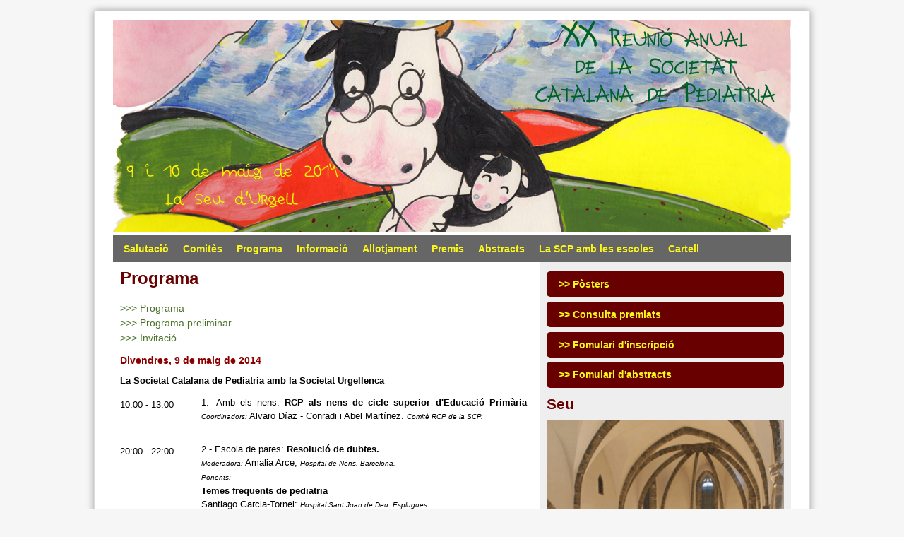

--- FILE ---
content_type: text/html
request_url: https://scpediatria.cat/congressos/congres14/index.php?page=programa
body_size: 25912
content:
<!DOCTYPE html>
<html lang="ca">
	
	<head>
		<meta charset="utf-8"/>
		<title>XX Reunió de la Societat Catalana de Pediatria</title>
		<meta name="keywords" content="">
		<meta name="description" content="">
		<meta name="author" content="Acadèmia de Ciències Mèdiques i de la Salut de Catalunya i de Balears">
		<meta name="robots" content="all, index, follow" />
		<meta name="viewport" content="width=device-width, initial-scale=1.0" />
		<link href="css/default.css" type="text/css" rel="stylesheet">
		<!--[if lt IE 9]>
		    <script src="http://html5shim.googlecode.com/svn/trunk/html5.js"></script>
		<![endif]-->		
		<!-- css3-mediaqueries.js for IE less than 9 -->
		<!--[if lt IE 9]>
		    <script src="http://css3-mediaqueries-js.googlecode.com/svn/trunk/css3-mediaqueries.js"></script>
		<![endif]-->		
		<script type='text/javascript' src='incJavaScript/jquery-1.10.1.min.js'></script>
		<script type='text/javascript' src='incJavaScript/menu.js'></script>
	</head>
	
	<body>
		<div id="wrapper">
			
			<header>
				<div id="header">
					<a href="index.php"  style="border:none;"><img src="images/cap4.jpg" alt="XX Reunió de la Societat Catalana de Pediatria" title="XX Reunió de la Societat Catalana de Pediatria" style="border:none;"/></a>
				</div>
				<nav id="menu">
					<ul><li><a href="index.php?page=presentacio" title="Salutació" target="_self">Salutació</a></li><li><a href="index.php?page=comites" title="Comitès" target="_self">Comitès</a></li><li><a href="index.php?page=programa" title="Programa" target="_self">Programa</a></li><li><a href="index.php?page=info" title="Informació" target="_self">Informació</a></li><li><a href="index.php?page=allotjament" title="Allotjament" target="_self">Allotjament</a></li><li><a href="index.php?page=premis" title="Premis" target="_self">Premis</a></li><li><a href="index.php?page=abstracts" title="Abstracts" target="_self">Abstracts</a></li><li><a href="index.php?page=scp" title="La SCP amb les escoles" target="_self">La SCP amb les escoles</a></li><li><a href="index.php?page=cartell" title="Cartell" target="_self">Cartell</a></li></ul>
				</nav>
				<nav id="menu_mobile">
					<img src="images/menu.png" alt="Menú" title="Menú" />
				</nav>
				<div class="menu_expanded">
					<ul><li><a href="index.php?page=presentacio" title="Salutació" target="_self">Salutació</a></li><li><a href="index.php?page=comites" title="Comitès" target="_self">Comitès</a></li><li><a href="index.php?page=programa" title="Programa" target="_self">Programa</a></li><li><a href="index.php?page=info" title="Informació" target="_self">Informació</a></li><li><a href="index.php?page=allotjament" title="Allotjament" target="_self">Allotjament</a></li><li><a href="index.php?page=premis" title="Premis" target="_self">Premis</a></li><li><a href="index.php?page=abstracts" title="Abstracts" target="_self">Abstracts</a></li><li><a href="index.php?page=scp" title="La SCP amb les escoles" target="_self">La SCP amb les escoles</a></li><li><a href="index.php?page=cartell" title="Cartell" target="_self">Cartell</a></li></ul>
				</div>
			</header>
			
			<section id="content">
				<h1>Programa </h1>
<p>
<a href="docs/programa_definitiu.pdf" target="_blank">>>> Programa</a><br />
<a href="docs/programa_preliminar.pdf" target="_blank">>>> Programa preliminar</a><br />
  <a href="docs/FC_pediatria.pdf" target="_blank">>>> Invitació</a></p>
<div id="programa">
  <h2>Divendres, 9 de maig de 2014</h2>
  <!--<div class="prog_hora">
<p></p>
  </div>
  <div class="prog_tema">
    <p><strong>La Societat Catalana de Pediatria amb la Societat Urgellenca</strong></p>
  </div>-->
  <div class="titol_tema">
    <p><strong>La Societat Catalana de Pediatria amb la Societat Urgellenca</strong></p>
  </div>
  <div style="clear:both;"></div>
  <div class="prog_hora">
    <p>10:00 - 13:00</p>
  </div>
  <div class="prog_tema">
    <p>1.- Amb els nens: <b>RCP als nens de cicle superior d'Educació Primària</b> 
    	<em style="font-size:.8em;">Coordinadors:</em> Alvaro Díaz - Conradi i Abel Martínez. <em style="font-size:.8em;">Comitè RCP de la SCP.</em>
    </p>
  </div>
  <div style="clear:both; margin-bottom:16px;"></div>
  <div class="prog_hora">
    <p>20:00 - 22:00</p>
  </div>
  <div class="prog_tema">
    <p>2.- Escola de pares: <b>Resolució de dubtes.</b> <br />
      <em style="font-size:.8em;">Moderadora: </em>Amalia Arce, <em style="font-size:.8em;">Hospital de Nens. Barcelona.</em><br />
      <em style="font-size:.8em;">Ponents: </em><br />
      <b>Temes freqüents de pediatria</b> <br />
      Santiago Garcia-Tornel: <em style="font-size:.8em;">Hospital Sant Joan de Deu. Esplugues. </em> <br />
      <b>Importància i dubtes sobre vacunes</b> <br />
      Josep Marès: <em style="font-size:.8em;">Institut Pediàtric Marès-Riera. Blanes.</em> </p>
  </div>
  <!--<div class="prog_hora">
    <p></p>
  </div>
  <div class="prog_tema">
    <p><strong>20ª Reunió anual</strong></p>
  </div>-->
  <div class="titol_tema">
    <p><strong>20a. Reunió Anual de la Societat Catalana de Pediatria</strong></p>
  </div>
  <div style="clear:both;"></div>
  <div class="prog_hora">
    <p>15:30 - 16:00</p>
  </div>
  <div class="prog_tema">
    <p>Entrega de documentació</p>
  </div>
  <div style="clear:both;"></div>
  <div class="prog_hora">
    <p>16:00 - 17:00</p>
  </div>
  <div class="prog_tema">
    <p>Simposi Cassen:<br />
      <b>Casos clínics de patologia funcional en gastroenterologia pediàtrica</b>
      <!--<ul style="list-style:none;">
      <li>Gemma Castillejo, <em style="font-size:.8em;">Hospital Universitari Sant Joan de Reus</em></li>
    </ul>-->
      <em style="font-size:.8em;">Moderadora: </em>Neus Pociello, <em style="font-size:.8em;">Hospital Arnau de Vilanova. Lleida.</em><br />
      <em style="font-size:.8em;">Ponents: </em> Gemma Castillejo: <em style="font-size:.8em;">Hospital Universitari Sant Joan de Reus. </em> <br />
    </p>
  </div>
  <div style="clear:both; margin-bottom:14px;"></div>
  <div class="prog_hora">
    <p>17:00 - 18:00</p>
  </div>
  <div class="prog_tema">
    <p>Simposi Sanofi Pasteur MSD: <br />
      <b>Els pediatres hem de seguir vacunant de la varicel·la. Es pot?</b><br />
      <em style="font-size:.8em;">Moderador: </em>Ferran Moraga-Llop <em style="font-size:.8em;">President de la Societat Catalana de Pediatria.</em><br />
      <em style="font-size:.8em;">Ponents: </em> <br />
      Valentí Pineda, <em style="font-size:.8em;">Hospital de Sabadell Consorci Sanitari Parc Taulí</em><br />
      Carlos Rodrigo, <em style="font-size:.8em;">Hospital Germans Trias i Pujol.</em><br />
      Juan Vacas Larraz, <em style="font-size:.8em;">magistrat del jutjat de primera instància número 2 de Lleida.</em></p>
  </div>
  <div class="prog_hora">
    <p>18:00 - 18:15</p>
  </div>
  <div class="prog_tema">
    <p><b>Descans</b></p>
  </div>
  <div style="clear:both;"></div>
  <div class="prog_hora">
    <p>18:15 - 19:15</p>
  </div>
  <div class="prog_tema">
    <p><b>Sessions de pòsters 1 a 5:</b><br />
	<a href="docs/sessions_posters1.pdf" target="_blank">Pòsters</a>
</p>
    <!--Enllaç a pdf-->
  </div>
  <div style="clear:both; margin-bottom:15px;"></div>
  <div class="prog_hora">
    <p>19:15 - 20:00</p>
  </div>
  <div class="prog_tema">
    <p><b>Inauguració</b></p>
  </div>
  <div style="clear:both;"></div>
  <h2>Dissabte, 10 de maig de 2014</h2>
  <div class="prog_hora">
    <p>08:30 - 09:30</p>
  </div>
  <div class="prog_tema">
    <p><b>Sessions de pòsters 6 a 10:</b><br />
		<a href="docs/sessions_posters2.pdf" target="_blank">Pòsters</a>
	</p>
    <!--Enllaç a pdf-->
  </div>
  <div style="clear:both; margin-bottom:15px;"></div>
  <div class="prog_hora">
    <p>09:30 - 10:30</p>
  </div>
  <div class="prog_tema">
    <p><strong>Sessió de comunicacions orals 1</strong><br />
      <em style="font-size:.8em;">Moderadora: </em>Imma Caubet, <em style="font-size:.8em;">Espitau Val d’Aran. Vielha</em><br />
      <br />
      <b>1.- Alletament matern i alta precoç.</b><br />
      Laura Castellarnau Bertran, Rosa Rogé Torra, Montserrat Escala Cayuela, Rosa Serret Puigpelat, Pablo Ercoli, Tatiana Karina Valencia Ichazo,Gloria Ruiz Aragon,Oscar Rosell Nebreda, Jordi Fàbrega Sabaté <em style="font-size:.8em;">Fundació Sant Hospital de la Seu d´Urgell i Pediatria dels Pirineus,SCCLP</em><br />
      <br />
      <b>2.- Infància i Dieta Mediterrània: com actua el comportament alimentari en la prevalença del sobrepès infantil</b><br />
      Jordi Fernandez Blanco, Noemi Pujol Plana, Mariona Roca Domingo, Núria Martín Galindo, Maria Fernandez Vallejo, Juan Chamorro Medina: Anna Gatell Carbó <em style="font-size:.8em;">Equip Territorial Pediàtric Alt Penedès. CAP Alt Penedès</em><br />
      <br />
      <b>3.- La importància de la sospita clínica i la investigació socio-familiar de nens amb disminució del nivell de consciència</b><br />
      Maite Turpín Bottaro, Cristina Gutiérrez Valderas, Maria del Carmen Cervilla Maldonado, María Méndez Hernández, Friné Brossa Guerra <em style="font-size:.8em;">Hospital Universitari Germans Trias i Pujol. Badalona</em><br />
      <br />
      <b>4.- Anàlisi descriptiva de la sèpsia a les unitats de crítics a Catalunya: estudi abiss-edusepsis pediàtric</b><br />
      Elisabeth Esteban, Vanesa Bonil, Alberto Trujillo, Sònia Brió,Aida Felipe,Montse Pujol, Ricard Ferrer <em style="font-size:.8em;">Hospital Sant Joan de Déu. Esplugues. Hospital Vall d'Hebron, Barcelona.</em><br />
      <br />
      <b>5.- Concentracions plasmàtiques de 25-OH vitamina D i de PTH en sang de cordó umbilical. Relació amb l´ètnia, hàbits nutricionals, i grau d´exposició solar matern</b><br />
      Cristina Manzano Varo, Sandra Ortigosa Gómez, Maria Mercadal Hally, Airam Tenesor Álvarez Sánchez, Francesc Torres Andrés, Antonio Mur Sierra, Óscar García-Algar, Roser Ferrer Costa, Antonio Carrascosa Lezcano, Diego Yeste Fernández, <em style="font-size:.8em;">Parc de Salut Mar, Hospital Vall d'Hebron, Barcelona</em><br />
      <br />
      <b>6.- Dèficit de vitamina D com a primera causa d´hipocalcèmia neonatal a hospital de tercer nivell</b><br />
      Eduard Mogas Viñals, Laura Geronès Domingo, Ariadna Campos Martorell, Maria Clemente León <em style="font-size:.8em;">Hospital Vall Hebron. Barcelona</em></p>
  </div>
  <div class="prog_hora">
    <p>10:30 - 11:00</p>
  </div>
  <div class="prog_tema">
    <p><strong>Descans - cafè</strong></p>
  </div>
  <div style="clear:both; margin-bottom:15px;"></div>
  <div class="prog_hora">
    <p>11:00 - 12:30</p>
  </div>
  <div class="prog_tema">
    <p>Taula Rodona: <b>Que hi ha de nou en... </b> <br />
      <em style="font-size:.8em;">Moderador: </em>Lluís Mayol, <em style="font-size:.8em;">Hospital de Girona Josep Trueta</em></p>
    <ul style="list-style:none;">
      <li><b>Neurologia Pediàtrica:</b> Fernando Paredes, <em style="font-size:.8em;">Hospital Arnau de Vilanova, Lleida</em></li>
      <li><b>Cirurgia Pediàtrica: </b> Antoni Castellví, <em style="font-size:.8em;">Hospital Germans Trias i Pujol.</em></li>
      <li><b>Neonatologia: </b> Josep  Perapoch,<em style="font-size:.8em;"> Hospital Vall d’Hebron</em></li>
    </ul>
    <br />
  </div>
  <div class="prog_hora">
    <p>12:30 - 13:30</p>
  </div>
  <div class="prog_tema">
    <p><strong>Sessió de comunicacions orals 2</strong><br />
      <em style="font-size:.8em;">Moderador: </em>Manolo Medina, <em style="font-size:.8em;">Hospital Meritxell. Andorra.</em> <br />
      <br />
      <b>7.- Seguretat del pacient: què hem de fer davant d´un esdeveniment advers?</b><br />
      Ferran Cachadiña Domenech, Katia Alonso Barraza, Gemma Talló Catarineu, Anna Sangorrin Iranzo, Joan Bel Comos <em style="font-size:.8em;">Fundació Hospital de Nens. Barcelona</em><br />
      <br />
      <b>8.- Eficàcia de la sacarosa oral i el clorur d´etilè tòpic en la reducció del dolor de l´acte vacunal en nens menors de 2 anys</b><br />
      Neus Méndez Trulla<sup>1</sup>, Antonia Parra De La Cruz<sup>1</sup>, Albert Font Escuder<sup>1</sup>, Isabel Carvajal Lizano<sup>3</sup>, Tatiana Valencia Ichazo<sup>3</sup>, Gloria Ruiz Aragón<sup>3</sup>, Oscar Rosell Nebreda<sup>3</sup>, Laura Castellarnau Bertran<sup>2</sup>, Pablo Javier Ercoli<sup>3</sup>, Jordi Fàbrega Sabaté<sup>3</sup> <br />
      <em style="font-size:.8em;"><sup>1.</sup> Infermeria Pediàtrica. CAP La Seu d´ Urgell, Institut Català de la Salut, <sup>2.</sup> Llevadora, Unitat MaternoInfantil de l´Alt Urgell i Fundació Sant Hospital de la Seu d´ Urgell, <sup>3.</sup> Pediatria dels Pirineus, SCCLP</em><br />
      <br />
      <b>9 A quins nens estudiem la vitamina D?</b><br />
      Meritxell Torrabías i Rodas, Maria Viñolas i Tolosa, Eudald Sellarès i Casas, Alba Costa i Ramírez, Ana López de Aguileta i Ibizate, Pere Domenech i Terricabras <em style="font-size:.8em;">Hospital General de Vic</em><br />
      <br />
      <b>10.- Característiques de les consultes per agressió sexual que requereixen de la intervenció d´ un metge forense en un servei d´ urgències pediàtriques</b><br />
      Ana I. Curcoy Barcenilla, Victoria Trenchs Sainz de la Maza, Natalia Arza Mendez, Laura Berenguer Navarro, Carles Luaces Cubells <em style="font-size:.8em;">Hospital Sant Joan de Déu, Barcelona</em><br />
      <br />
      <b>11.- Anàlisi dels contactes dels pacients ingressats amb tos ferina a l´HJXXIII durant els anys 2009-2013</b><br />
      Aida Bonvehí Soldevila, Lourdes Ferri Rodríguez, Sara Cerrillo Hernández, Ester Parada Ricart, Olga Calavia Garsaball, Irene Insausti Fernández <em style="font-size:.8em;">Hospital Universitari Joan XXIII. Tarragona</em><br />
      <br />
      <b>12.- Test de broncoprovocació i inducció d´esput en nens amb manitol inhalat</b><br />
      Gerardo Vizmanos-Lamotte, Elisa Canturri Gispert, Manuel Medina Rams, Montserrat Jové Rius, Carola Ribó Campa, María Dolores Ferrer Yabar <em style="font-size:.8em;">Hospital Nostra Senyora de Meritxell - Principat d´Andorra</em><br />
    </p>
  </div>
  <div class="prog_hora">
    <p>13:30 - 15:15</p>
  </div>
  <div class="prog_tema">
    <p><strong>Dinar</strong></p>
  </div>
  <div style="clear:both; margin-bottom:15px;"></div>
  <div class="prog_hora">
    <p>15:15 - 17:00</p>
  </div>
  <div class="prog_tema">
    <p>Tallers simultanis:</p>
    
    <h2>Sala taller Parador de la Seu d'Urgell</h2>
    <p><b>Taller 1 .- Pneumologia/Immunoal.lèrgia:</b> espirometries, pricktest. NO<sub>2</sub>.<br />
    Santiago Nevot, <em style="font-size:.8em;">Althaia</em><br />
    Agustin Sansosti Viltes, <em style="font-size:.8em;">metge Althaia Manresa i Hospital de Meritxell. Andorra</em><br />
    Rosa Sole Artigue, <em style="font-size:.8em;">Infermera  Hospital de Tremp i Hospital de Meritxell. Andorra</em> <br />
    Victor Viraola, <em style="font-size:.8em;">Biòleg</em>
    </p>
    <h2>Sales CETAP: Edifici Les monges. Pl. de les Monges. 3a. planta</h2>
    <p><b>Taller 2.- El pediatre d'atenció primària ben equipat: Taller de tet de diagnòstic ràpid i proves complementaries a la consulta de pediatria d'AP.</b><br />
      Josep de la Flor i Brú, <em style="font-size:.8em;">CAP Vila Vella. Sant Vicenç dels Horts. ICS. Barcelona. </em> <br />
      Josep Marès i Bermúdez, <em style="font-size:.8em;"> Institut pediàtric Marès-Riera. Blanes.</em><br />
      Diego Van Esso Arbolave, <em style="font-size:.8em;">CAP Pare Claret. ICS. Barcelona.</em></p>
    <p><b>Taller 3.- Embenats.</b> <br />
      Sergi Francisco <em style="font-size:.8em;">Servei de Traumatologia. Fundació Sant Hospital de la Seu d'Urgell.</em><br />
      Dolors Aloy <em style="font-size:.8em;">Fisioterapeuta. Fundació Sant Hospital de la Seu d’Urgell.</em> </p>
    <p><b>Taller 4.- Casos clínics en psiquiatria infantil. </b><br />
      Montse Esquerda <em style="font-size:.8em;">CSMIJ Lleida</em><br />
      Francesc Domingo <em style="font-size:.8em;">CAP Balaguer </em></p>
  </div>
  <div class="prog_hora">
    <p>17:00 - 18:45</p>
  </div>
  <div class="prog_tema">
    <p>Taula Rodona: <b>Novetats en malaltia meningocòccica </b> <br />
      <em style="font-size:.8em;">Moderador: </em>Ester Castellarnau, <em style="font-size:.8em;">Hospital de Tarragona Joan XXIII</em></p>
    <ul style="list-style:none;">
      <li><b>Novetats clíniques:</b> Rosa Sementé <em style="font-size:.8em;">Atenció primària. Andorra</em></li>
      <li><b>Hem millorat el maneig i pronòstic de la sèpsia a Catalunya? estudi  ABISS-EDUSEPSIS: </b> Eli Esteban, <em style="font-size:.8em;">Hospital Sant Joan de Déu. Barcelona.</em></li>
      <li><b>Tractament inicial de la sèpsia: </b> Teresa Gili,<em style="font-size:.8em;"> Hospital de Sabadell Consorci Sanitari Parc Taulí</em></li>
      <li><b>Prevenció de la malaltia meningocòccica: </b> Josep Marès,<em style="font-size:.8em;"> Institut Pediàtric Marès-Riera. Blanes.</em></li>
    </ul><br />

  </div>
  <div class="prog_hora">
    <p>18:45 - 19:20</p>
  </div>
  <div class="prog_tema">
    <p><b>Conferència de Cloenda:</b> <br />
		-Presentació del conferenciant.<br />
		Jordi Fàbrega<br />
		<B>-Experències en l'assitència hospitalària a les Terres de Ponent<br />    </B> 
      Anton-Robert Gomà Brufau, <em style="font-size:.8em;">Facultatiu emèrit. Servei de Pediatria. Hospital Arnau de Vilanova. Lleida.</em></p>

  </div>
  <div class="prog_hora">
    <p>19:30 - 19:30</p>
  </div>
  <div class="prog_tema">
    <p>Cloenda
    	<ul style="list-style:none;">
        	<li><b>- Lliurament de premis</b><br />
				Iolanda Jordan, Eduard Solé
</li>
            <li><b>- Presentació de la XXI Reunió Anual de la Societat Catalana de Pediatria</b><br />
	Santiago Nevot, Althaia
</li>
            <li>- Comiat<br />
				Ferran A. Moraga Llop, Jordi Fàbrega, Eduard Solé 
                </li>
        </ul>
    </p>
  </div>
</div>
<div class="separacio"></div>
<!--
<h2>Sala A (Auditori)</h2>
<div class="prog_hora"><p>9:15 - 11:00</p></div>
<div class="prog_tema">
	<p><strong>Actualització en Farmacologia</strong><br>
	Moderadora: Dra. Yolanda Ortega</p>
	<p><strong>Avenços durant l’any 2013 que canvien la pràctica clínica</strong><br>
	Joan R Laporte i 2 membres de la FICF<br>
	<em>Fundació Institut Català de Farmacologia, Hospital Universitari Vall d'Hebrón-UAB, Barcelona</em></p>
</div>

<div class="prog_hora"><p>10:00 - 11:00</p></div>
<div class="prog_tema">
	<p>El metge pregunta</p>
</div>

<div class="prog_hora"><p>11:30 - 12:15</p></div>
<div class="prog_tema">
	<p>Moderadora: Dra. Ariadna Mas<br>
	<strong>Actualització en Urologia i Nefrologia</strong><br>
	<strong>Urologia:</strong> Carles Alsina i Jordi Milozzi. Grup Urologia CAMFiC<br>
	<strong>Nefrologia, malaltia renal crònica:</strong> Antoni Pelegrí. Hospital Universitari Sagrat Cor</p>
</div>

<h2>Sala B</h2>
<div class="prog_hora"><p>9:15 - 11:00</p></div>
<div class="prog_tema">
	<p><strong>Actualització en Farmacologia</strong><br>
	Moderadora: Dra. Yolanda Ortega</p>
	<p><strong>Avenços durant l’any 2013 que canvien la pràctica clínica</strong><br>
	Joan R Laporte i 2 membres de la FICF<br>
	<em>Fundació Institut Català de Farmacologia, Hospital Universitari Vall d'Hebrón-UAB, Barcelona</em></p>
</div>

<div class="prog_hora"><p>10:00 - 11:00</p></div>
<div class="prog_tema">
	<p>El metge pregunta</p>
</div>

<div class="prog_hora"><p>11:30 - 12:15</p></div>
<div class="prog_tema">
	<p>Moderadora: Dra. Ariadna Mas<br>
	<strong>Actualització en Urologia i Nefrologia</strong><br>
	<strong>Urologia:</strong> Carles Alsina i Jordi Milozzi. Grup Urologia CAMFiC<br>
	<strong>Nefrologia, malaltia renal crònica:</strong> Antoni Pelegrí. Hospital Universitari Sagrat Cor</p>
</div>

<h2>Sala C</h2>
<div class="prog_hora"><p>9:15 - 11:00</p></div>
<div class="prog_tema">
	<p><strong>Actualització en Farmacologia</strong><br>
	Moderadora: Dra. Yolanda Ortega</p>
	<p><strong>Avenços durant l’any 2013 que canvien la pràctica clínica</strong><br>
	Joan R Laporte i 2 membres de la FICF<br>
	<em>Fundació Institut Català de Farmacologia, Hospital Universitari Vall d'Hebrón-UAB, Barcelona</em></p>
</div>

<div class="prog_hora"><p>10:00 - 11:00</p></div>
<div class="prog_tema">
	<p>El metge pregunta</p>
</div>

<div class="prog_hora"><p>11:30 - 12:15</p></div>
<div class="prog_tema">
	<p>Moderadora: Dra. Ariadna Mas<br>
	<strong>Actualització en Urologia i Nefrologia</strong><br>
	<strong>Urologia:</strong> Carles Alsina i Jordi Milozzi. Grup Urologia CAMFiC<br>
	<strong>Nefrologia, malaltia renal crònica:</strong> Antoni Pelegrí. Hospital Universitari Sagrat Cor</p>
</div>-->

			</section>
			
			<aside id="sidebar">
				<!-- BEGIN: banners -->
<a href="http://postersdigitals.academia.cat/posters.php?idEsdev=36" target="_blank" style="border:none;"><div class="banner_text">>> Pòsters</div></a>
<a href="docs/Premis-20RASCP.pdf" target="_blank" style="border:none;"><div class="banner_text">>> Consulta premiats</div></a>
				<a href="http://inscripcions.academia.cat/form.php?id=41" target="_blank" style="border:none;"><div class="banner_text">>> Fomulari d'inscripció</div></a>
				<a href="http://congressos.acmcb.es/forms/faabstract.asp?idcongres=285" target="_blank" style="border:none;"><div class="banner_text">>> Fomulari d'abstracts</div></a>
				<!-- END: banners -->
				<div style="height:5px;"></div>
				<h1>Seu</h1>

				<img src="images/domenec_seu.png" title="Sala Sant Domènec" alt="Sala Sant Domènec" />
				<p><strong>Sala Sant Domènec</strong><br>
				C/ Sant Domènec, 6, 25700 La Seu d'Urgell, Lleida</p>
				<p><a href="index.php?page=info">>> Com arribar ?</a></p>
				
                


				<!-- BEGIN: xarxes socials -->
                <!--Per compartir l'enllaç al facebook
                <a target="_blank" href="http://www.facebook.com/sharer.php?u=http://projectesiis.academia.cat/projectes/webs/pediatria3/congres14/">Compartir FB</a>-->
                <div class="facebook">
                <div id="facebook">
                <p><a href="#" 
                  onclick="
                    window.open(
                      'https://www.facebook.com/sharer/sharer.php?u='+encodeURIComponent(location.href), 
                      'facebook-share-dialog', 
                      'width=626,height=436'); 
                    return false;">
                  <img src="images/facebook.png" title="Comparteix a Facebook" alt="Comparteix a Facebook" width="25" height="25"/> Comparteix a Facebook
                </a></p>
                </div>
                </div>
		<!--<div class="facebook">
					<div id="fb-root"></div>
					<script>(function(d, s, id) {
					  var js, fjs = d.getElementsByTagName(s)[0];
					  if (d.getElementById(id)) return;
					  js = d.createElement(s); js.id = id;
					  js.src = "//connect.facebook.net/es_ES/all.js#xfbml=1";
					  fjs.parentNode.insertBefore(js, fjs);
					}(document, 'script', 'facebook-jssdk'));</script>
				
					<div class="fb-like-box" data-href="" data-width="" data-show-faces="true" data-stream="false" data-header="false"></div>
				</div>-->
				
				<div class="twitter">
					<a class="twitter-timeline" href="https://twitter.com/SCPed" data-widget-id="382915344500654080">Tweets por @SCPed</a>
					<script>!function(d,s,id){var js,fjs=d.getElementsByTagName(s)[0],p=/^http:/.test(d.location)?'http':'https';if(!d.getElementById(id)){js=d.createElement(s);js.id=id;js.src=p+"://platform.twitter.com/widgets.js";fjs.parentNode.insertBefore(js,fjs);}}(document,"script","twitter-wjs");</script>
				</div>
				
				<div class="social_mobile">
					<!--<a href="" target="_blank"><img src="images/fb_logo.png" title="Facebook" alt="Facebook" /></a>-->
                    <a href="#" onClick="window.open('https://www.facebook.com/sharer/sharer.php?u='+encodeURIComponent(location.href), 'facebook-share-dialog', 'width=626,height=436'); return false;" style="border:none;">
                  <img src="images/fb_logo.png" title="Facebook" alt="Facebook" />
                </a>
					<a href="https://twitter.com/SCPed" target="_blank" style="border:none;"><img src="images/twitter_logo.png" title="Twitter" alt="Twitter" /></a>
				</div>
		

				<!-- END: xarxes socials -->
			</aside>
			
			<footer>
				<div class="secretaria">
					<h1>Secretaria tècnica</h1>
					<p>
                        Fundació Catalana de Pediatria <br>
                        C/ Major de Can Caralleu, 1 i 7 <br>
                        08017 Barcelona <br>
                        Telèfon 93 203 03 12 - Fax 93 203 14 85 <br>
                        e-mail: <a href="mailto:scpediatria@academia.cat">scpediatria@academia.cat</a>  - web: <a href="http:\\www.scpediatria.cat" target="_blank">www.scpediatria.cat</a> 
					</p>
				</div> <!-- /secretaria -->
				<div class="logos">
					<!--<img src="images/logo_societat.png" title="S.C. Medicina familiar i comunitària" alt="S.C. Medicina familiar i comunitària" />
					<a href="http://www.academia.cat" target="_blank" style="border:none;"><img src="images/logo_academia.png" title="L'Acadèmia" alt="L'Acadèmia" /></a>-->
				</div> <!-- /logos -->			
			</footer>
			
		</div> <!-- /wrapper -->
	</body>
	
</html>

--- FILE ---
content_type: text/css
request_url: https://scpediatria.cat/congressos/congres14/css/default.css
body_size: 7063
content:
/* Structure */
* {
	margin:0;
	padding:0;	
}
body {
	font-family:Arial, Helvetica, sans-serif;
	background-color:#f6f6f6;
}
p {
	font-size:.9em;
	line-height:1.5em;
	margin-bottom:.9em;
	text-align:justify;
}
h1 {
	font-size:1.5em;
	font-weight:bold;
	color:#680000;
}
h2 {
	font-size:1em;
	font-weight:bold;
	color:#8c0000;
	margin:2% 0 2% 0;
}
h3 {
	font-size:1em;
	font-weight:bold;
	color:#a50000;

}
/* Encapçalat */
#header {
	width:100%;
}
#header img {
	width:100%;
	height:auto;
}
/* Taules */
table {
	width:100%;
	font-size:.9em;
}
table td {
	padding: 0.1em;
    vertical-align: top;
}
table td.label {
	font-weight: bold;
    width: 25%;
}
#wrapper {
	overflow:hidden;
	background-color:#fff;
	width:96%;
	max-width:960px;
	margin:15px auto;
	padding:1% 2% 1% 2%;
	border:1px solid #DDDDDD;
    box-shadow:0 0 10px 0 #999999;
}
#content {
	width:60%;
	margin-right:1%;
	float:left;
	background-color:#fff;
	padding:1%;
}
#sidebar {
	width:35%;
	float:right;
	background-color:#eee;
	padding:1%;
}
#content h1, #sidebar h1, footer h1 {
	clear:both;
	overflow:hidden;
	margin:0 0 3% 0;
}
#sidebar h1, footer h1 {
	font-size:1.3em;
}
/* Peu de pàgina */
footer {
	clear:both;	
	padding:1%;
	border-top:1px solid #666;
	/*background-color:#666;
	color:#fff;*/
}
footer .secretaria {
	float:left;
	width:50%;	
}
footer .secretaria p {
	text-align:left;
}
footer .logos {
	float:right;
	width:50%;
}
/* Menú */
#menu {
	/*float: right;*/
	/*padding:10px 0 10px 0;*/
	background-color:#666;
}
#menu ul {
	margin:0 0 0 15px;
	padding:10px 0 10px 0;
	font-weight:bold;
	list-style:none;
}
#menu li {
	display: inline;
	margin-right:20px;
}
#menu li a:link {
	font-size:.9em;
	text-decoration:none;
	color:#fbf71c;
}
#menu li a:hover {
	font-size:.9em;
	border-bottom:none;
	text-decoration:underline;
}
#menu li a:visited {
	font-size:.9em;
	color:#fbf71c;
}
#menu_mobile {
	display:none;
	background-color:#666;
	color:#fff;	
	width:auto;
	text-align:right;
	padding:10px 10px 7px 0;
}
/* Menú desplegable */
.menu_expanded {
	display:none;
}
.menu_expanded ul {
	overflow:hidden;
	list-style:none;
	background-color:#ddd;
	background: rgb(255,255,255); /* Old browsers */
	background: -moz-linear-gradient(top, rgba(255,255,255,1) 0%, rgba(221,221,221,1) 100%); /* FF3.6+ */
	background: -webkit-gradient(linear, left top, left bottom, color-stop(0%,rgba(255,255,255,1)), color-stop(100%,rgba(221,221,221,1))); /* Chrome,Safari4+ */
	background: -webkit-linear-gradient(top, rgba(255,255,255,1) 0%,rgba(221,221,221,1) 100%); /* Chrome10+,Safari5.1+ */
	background: -o-linear-gradient(top, rgba(255,255,255,1) 0%,rgba(221,221,221,1) 100%); /* Opera 11.10+ */
	background: -ms-linear-gradient(top, rgba(255,255,255,1) 0%,rgba(221,221,221,1) 100%); /* IE10+ */
	background: linear-gradient(to bottom, rgba(255,255,255,1) 0%,rgba(221,221,221,1) 100%); /* W3C */
	filter: progid:DXImageTransform.Microsoft.gradient( startColorstr='#ffffff', endColorstr='#dddddd',GradientType=0 ); /* IE6-9 */
	border-bottom:1px solid #ccc;
}
.menu_expanded ul li {
	float:left;
	width:40%;
	padding:.8em 0 .8em .8em;
	margin:0 .5em 0 .5em;
	border-bottom:1px solid #ccc;
}
.menu_expanded ul li a:link, .menu_expanded ul li a:visited {
	color:#555;
	text-decoration:none;
	font-size:.9em;
}
.menu_expanded ul li a:hover {
	color:#666;
	font-size:.9em;
}
/* Imatges */
#sidebar img {
	width:100%;
	height:auto;
}



#sidebar .social_mobile img {
	width:68px;
	height:68px;
	margin:0 2% 0 0;
}
/* Banners */
.banner_text {
	background-color:#680000;
	color:#fbf71c;
	font-size:.9em;
	font-weight:bold;
	padding:3% 5% 3% 5%;
	margin:1% 0 2% 0;
	border-radius: 5px 5px 5px 5px;
}

.banner_text:hover {
	background-color:#680000;
	color:#fbf71c;
	text-decoration:underline;
}

.banner_text a:link {
	color:#EABA1C;
	text-decoration:none;
}
.banner_text a:hover {
	color:#EABA1C;
	
	text-decoration:none;
}
.banner_text a:visited {
	color:#EABA1C;
	text-decoration:none;
}


/* Banners */
.banner_text_p {
	background-color:#680000;
	color:#fbf71c;
	font-size:.9em;
	font-weight:bold;
padding: 2% 3% 2% 3%;
margin: 0% 0 2% 0;
width: 26%;
float: right;
	border-radius: 5px 5px 5px 5px;
}

.banner_text_p:hover {
	background-color:#680000;
	color:#fbf71c;
	text-decoration:underline;
}

.banner_text_p a:link {
	color:#EABA1C;
	text-decoration:none;
}
.banner_text_p a:hover {
	color:#EABA1C;
	
	text-decoration:none;
}
.banner_text_p a:visited {
	color:#EABA1C;
	text-decoration:none;
}
/* Programa */
.prog_hora {
    float:left;    
    text-align:justify;
    width: 20%;
	margin-top:3px;
}
.prog_tema {
    /*float:left;*/
	margin-left:auto;
    width:80%;
    text-align:left;
	margin-top:3px;
}
.titol_tema{
	width:100%;
	margin-left:auto;
    text-align:left;
	margin-top:3px;	
}
/* Xarxes socials */
.facebook {
	padding:0 0 2% 0;
}
#fb-root {
	display:none;
}
 /* To fill the container and nothing else */
.fb_iframe_widget, .fb_iframe_widget span, .fb_iframe_widget span iframe[style] {
	width:100% !important;
}
.twitter {
	width:100%;
	padding:0 0 2% 0;
}
.social_mobile {
	display:none;
}

.social_mobile a {
	text-decoration:none;
}
/* Media Queries */
@media screen and (max-width: 980px) {
	#wrapper {
		width:94%;
	}
	#content {
		width:65%;
	}
	#sidebar {
		width:30%;
	}
}
@media screen and (max-width: 700px) {
	#wrapper {
		width:98%;
		border:0;
		box-shadow:none;
		padding:0;
		margin:1%;
	}
	#content, #sidebar {
		width:auto;
		float:none;
		margin-right:0;
	}
	#sidebar {
		border-top:1px solid #666;
	}
	.prog_hora {
    	background-color:#EEEEEE;
    	float:none;
    	width:auto;
   	}
   	.prog_tema {
   		float:none;
   		width:auto;
  	}
  	#menu {
  		display:none;
  	}
  	#menu_mobile {
  		display:block;
  	}
	.facebook {
		display:none;
	}
	.twitter {
		display:none;
	}
	.social_mobile {
		display:block;
	}
	footer .secretaria {
		float:none;
		width:auto;
	}
	footer .logos {
		float:none;
		width:auto;
	}
}


/**estils adicionals**/

#domenec{
	text-align:center;
}

#domenec img{
width: 100%;
height: auto;
}

#map2{
width: 100%;
height: auto;
margin-bottom:25px; 
margin-top:45px; 
margin-left:0px; 
overflow:hidden;
}

.lista_premis{
	
	list-style:none;
}

.lista_premis li{
	margin-left:30px;
	text-align:justify;
	font-size:13px;
}

a{
	color:#4d722c;
	text-decoration:none;
}
a:hover{
	color:#629138;
	border-bottom:1px solid #629138;
}
.dades_allotjament{
margin-top:-10px;
font-size:0.8em;
/*color:#565656;
font-weight:bold;*/
}

.separacio{
height:10px;
}

/**mapa**/

#map2 a{
	color:#4d722c;
	text-decoration:none;
}
#map2 a:hover{
	color:#629138;
	border-bottom:1px solid #629138;
}


#facebook img{
	width:25px;
	height:25px;
}



#programa{
	font-size:.9em;
}

#programa ul li{
	padding-top:3px;
		padding-bottom:3px;
font-size:.9em;
}



--- FILE ---
content_type: application/javascript
request_url: https://scpediatria.cat/congressos/congres14/incJavaScript/menu.js
body_size: 154
content:
function showMenu () {
	$( '.menu_expanded' ).toggle();
}

$( function () {
	if ( $('#menu_mobile').length > 0 ) {
		$( '#menu_mobile' ).on( 'click', showMenu );
	}
	
	/*if ( $('#menu_collapsed').length > 0 ) {
		$( '#menu_collapsed' ).on( 'click', showMenu );
	}*/
});